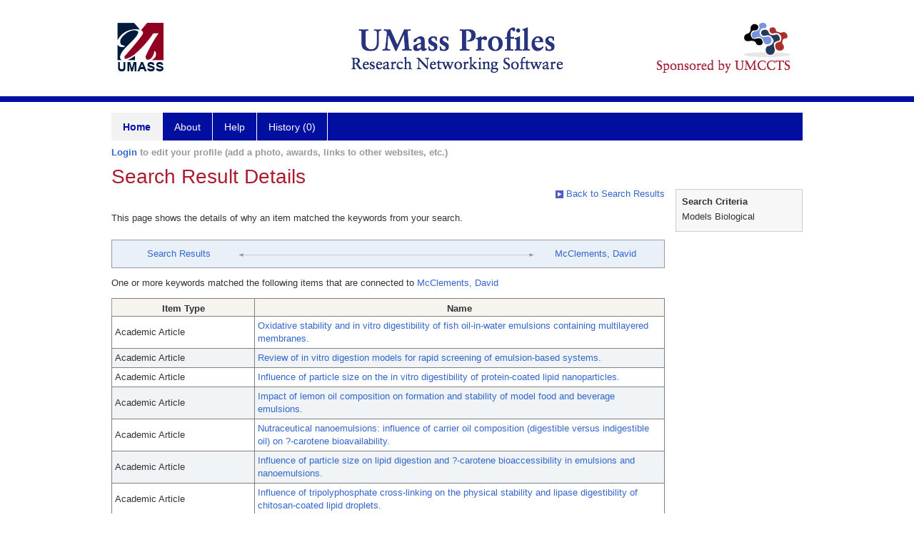

--- FILE ---
content_type: text/html; charset=utf-8
request_url: https://profiles.umassmed.edu/search/default.aspx?searchtype=whyeverything&nodeuri=https://profiles.umassmed.edu/profile/132797&searchfor=Models,%20Biological&exactphrase=false&perpage=15&page=1&totalpages=101&searchrequest=A81BSfTwU3GNm4liSODkW6vB3EBYO6gz+a5TY1bFhuysXK4hqbI6eAebHoNTzab0+VLZJkUtJQj9sSsgmoS9PjyHNpfdzihHPCbbtRCb5KFpF2jOOFZEaV1Yz7dqDXMDr7BP6XkwkxKX5LV/V+G/5KLft7UoXLy1I4ZXt5fDgcwA15GMAeigr66aZoyBVRbY6DB6FRDthz+hRC2ZyUO9E5LrTlewVlCrIj0reLGJI35pF2jOOFZEaSI9K3ixiSN+tRvEjqTRbxY=
body_size: 81838
content:

<!DOCTYPE html PUBLIC "-//W3C//DTD XHTML 1.0 Strict//EN" "https://www.w3.org/TR/xhtml1/DTD/xhtml1-strict.dtd">
<html>
<head id="ctl00_Head1"><title>
	Connection | Profiles RNS
</title><meta charset="utf-8" /><meta http-equiv="X-UA-Compatible" content="IE-edge" /><meta name="viewport" content="width=device-width, initial-scale=1" />
    <script type="text/javascript" src="/Scripts/jquery-3.5.1.min.js"></script>
    <!-- Latest compiled and minified CSS -->
    <link rel="stylesheet" href="https://maxcdn.bootstrapcdn.com/bootstrap/3.3.7/css/bootstrap.min.css" integrity="sha384-BVYiiSIFeK1dGmJRAkycuHAHRg32OmUcww7on3RYdg4Va+PmSTsz/K68vbdEjh4u" crossorigin="anonymous" />
    <!-- Optional theme -->
    <link rel="stylesheet" href="https://maxcdn.bootstrapcdn.com/bootstrap/3.3.7/css/bootstrap-theme.min.css" integrity="sha384-rHyoN1iRsVXV4nD0JutlnGaslCJuC7uwjduW9SVrLvRYooPp2bWYgmgJQIXwl/Sp" crossorigin="anonymous" /><link rel="stylesheet" href="https://netdna.bootstrapcdn.com/font-awesome/4.2.0/css/font-awesome.min.css" />
    <!-- Latest compiled and minified JavaScript -->
    <script type="text/javascript" src="https://maxcdn.bootstrapcdn.com/bootstrap/3.3.7/js/bootstrap.min.js" integrity="sha384-Tc5IQib027qvyjSMfHjOMaLkfuWVxZxUPnCJA7l2mCWNIpG9mGCD8wGNIcPD7Txa" crossorigin="anonymous"></script>      

    
    <link href="https://profiles.umassmed.edu/framework/css/profiles.css" rel="stylesheet" type="text/css" media="all" /><link href="https://profiles.umassmed.edu/framework/css/prns-theme.css" rel="stylesheet" type="text/css" media="all" /><link href="https://profiles.umassmed.edu/framework/css/prns-theme-menus-top.css" rel="stylesheet" type="text/css" media="all" /><meta name="apple-mobile-web-app-title" content="Profiles RNS" /><meta name="application-name" content="Profiles RNS" /><meta name="msapplication-TileColor" content="#a41c2f" /><meta name="theme-color" content="#a41c2f" /><link href="https://profiles.umassmed.edu/Search/CSS/search.css" rel="stylesheet" type="text/css" media="all" /><link href="https://profiles.umassmed.edu/Activity/CSS/activity.css" rel="stylesheet" type="text/css" media="all" /><link href="https://profiles.umassmed.edu/Search/CSS/comboTreeCheck.css" rel="stylesheet" type="text/css" media="all" /><script type="text/javascript" src="https://profiles.umassmed.edu/Search/JavaScript/comboTreeCheck.js"></script><script>var _path = "https://profiles.umassmed.edu";</script><script type="text/javascript" src="https://profiles.umassmed.edu/Framework/JavaScript/profiles.js"></script></head>
<body id="ctl00_bodyMaster">
    <!-- Google Tag Manager (noscript) -->
    <noscript>
        <iframe src="https://www.googletagmanager.com/ns.html?id=GTM-PXSD37"
            height="0" width="0" style="display: none; visibility: hidden"></iframe>
    </noscript>
    <!-- End Google Tag Manager (noscript) -->
    <form name="aspnetForm" method="post" action="./default.aspx?searchtype=whyeverything&amp;nodeuri=https%3a%2f%2fprofiles.umassmed.edu%2fprofile%2f132797&amp;searchfor=Models%2c+Biological&amp;exactphrase=false&amp;perpage=15&amp;page=1&amp;totalpages=101&amp;searchrequest=A81BSfTwU3GNm4liSODkW6vB3EBYO6gz+a5TY1bFhuysXK4hqbI6eAebHoNTzab0+VLZJkUtJQj9sSsgmoS9PjyHNpfdzihHPCbbtRCb5KFpF2jOOFZEaV1Yz7dqDXMDr7BP6XkwkxKX5LV%2fV+G%2f5KLft7UoXLy1I4ZXt5fDgcwA15GMAeigr66aZoyBVRbY6DB6FRDthz+hRC2ZyUO9E5LrTlewVlCrIj0reLGJI35pF2jOOFZEaSI9K3ixiSN+tRvEjqTRbxY%3d" id="aspnetForm" enctype="multipart/form-data">
<div>
<input type="hidden" name="ctl00_toolkitScriptMaster_HiddenField" id="ctl00_toolkitScriptMaster_HiddenField" value="" />
<input type="hidden" name="__EVENTTARGET" id="__EVENTTARGET" value="" />
<input type="hidden" name="__EVENTARGUMENT" id="__EVENTARGUMENT" value="" />
<input type="hidden" name="__VIEWSTATE" id="__VIEWSTATE" value="/[base64]/[base64]/[base64]/[base64]/[base64]/[base64]/WMMPYzxZOjeqFOZI47xVa3rtmSxdBqnzeyrhaA==" />
</div>

<script type="text/javascript">
//<![CDATA[
var theForm = document.forms['aspnetForm'];
if (!theForm) {
    theForm = document.aspnetForm;
}
function __doPostBack(eventTarget, eventArgument) {
    if (!theForm.onsubmit || (theForm.onsubmit() != false)) {
        theForm.__EVENTTARGET.value = eventTarget;
        theForm.__EVENTARGUMENT.value = eventArgument;
        theForm.submit();
    }
}
//]]>
</script>


<script src="/WebResource.axd?d=qfwEv3WZlfYH9e3OEJW44IJzd4zVOVZc2isGhh23wSsL03eQ6RdzySA4XRlVGG6qp7ypsLoHVGNq6yb7w2xo08zUJE0KJ9SjI4XSV2r0pXg1&amp;t=638901392248157332" type="text/javascript"></script>


<script src="/ScriptResource.axd?d=TodC0RevDGpp2ltHtKPbnlIy2dNzyTAJogoQmeiBujOp5vFdMd_iqUNvLgTJ617GtSXaB_PzF3KHO8snI3U9_2Ar7wmfsJ7zYLzBZITi4gfL9wLEZWPFwqDEbhoAFzCA0&amp;t=705c9838" type="text/javascript"></script>
<script src="/ScriptResource.axd?d=0wLrGg9NtzIHRmeuMCsPUCw6xzTLBcQ11F4o24Py-W0Faqt_cUeFLsGX5ZDr_7j2-s3ohP74FnzQMBG_szLy_WWThKKuZ5Y3i85tGFYOIuz_YQCXKM09qezkXIXGRkfYba3kwIGOqSlYAwYfn9KI9A2&amp;t=705c9838" type="text/javascript"></script>
<div>

	<input type="hidden" name="__VIEWSTATEGENERATOR" id="__VIEWSTATEGENERATOR" value="59A49A67" />
</div>
        
	    <input name="__RequestVerificationToken" type="hidden" value="9U9bfC9c6uzHkvSitTybUKMc2SOiK4DeaBXiYxitihgvbALl-HQkKPc09nry1JakRMf3CmMzLIu12N9F-yveVZ9nU4hs8uUEU6NS-WaYCtw1" />
        <script type="text/javascript">
//<![CDATA[
Sys.WebForms.PageRequestManager._initialize('ctl00$toolkitScriptMaster', 'aspnetForm', [], [], [], 3600, 'ctl00');
//]]>
</script>


        <script type="text/javascript">
            (function (i, s, o, g, r, a, m) {
                i['GoogleAnalyticsObject'] = r; i[r] = i[r] || function () {
                    (i[r].q = i[r].q || []).push(arguments)
                }, i[r].l = 1 * new Date(); a = s.createElement(o), m = s.getElementsByTagName(o)[0]; a.async = 1; a.src = g; m.parentNode.insertBefore(a, m)
            })(window, document, 'script', '//www.google-analytics.com/analytics.js', 'ga');
            ga('create', 'UA-5308116-1', '.catalyst.harvard.edu');
            ga('create', 'UA-59825751-1', '.catalyst.harvard.edu', { 'name': 'b' });
            ga('send', 'pageview');
            ga('b.send', 'pageview');
        </script>
        <div id='page-container'>
    <div class="institutionHeader">
     
        <img src="https://profiles.umassmed.edu/Framework/Images/banner.png" alt="Header Logo" />
</div>
            <div class="profiles">
                <div id="ctl00_divProfilesHeader" class="profilesHeader">
                    <div class="panelHeader">
                        
                            
                                    
                                
                        
                    </div>
                </div>
                
                    
                            
<div id="prns-nav">
    <!-- MAIN NAVIGATION MENU -->
    <nav>
        <ul class="prns-main">
            <li class="main-nav">
                <a href="/search">Home</a>
            </li>
            <li class="main-nav">
                <a href='#'>About</a>
                <ul class="drop">
                    <li>
                        <a id="about" style="width: 200px !important" href="/about/default.aspx?tab=overview">Overview</a>
                    </li>
                    <li>
                        <a id="data" style="width: 200px !important" href="/about/default.aspx?tab=data">Sharing Data</a>
                    </li>
                    <li>
                        <a id="orcid" style="width: 200px !important" href="/about/default.aspx?tab=orcid">ORCID</a>
                    </li>
                </ul>

            </li>
            <li class="main-nav">
                <a href="/about/default.aspx?tab=faq">Help</a>
            </li>
            
            <li class='main-nav'><a href='https://profiles.umassmed.edu/history'>History (0)</a></li>
            <li class="search main-nav" style="width: 492px;">

            </li>
            <li id="search-drop" class="last main-nav" style="float: right !important; width: 25px;">

            </li>
        </ul>
        <!-- USER LOGIN MSG / USER FUNCTION MENU -->
        <div id="prns-usrnav" class="pub" class-help="class should be [pub|user]">
            <div class="loginbar">
                <a href='https://profiles.umassmed.edu/login/default.aspx?method=login&redirectto=https://profiles.umassmed.edu/search'>Login</a> to edit your profile (add a photo, awards, links to other websites, etc.)
            </div>
            <!-- SUB NAVIGATION MENU (logged on) -->
            <ul class="usermenu">
                
                <li style="margin-top: 0px !important;">
                    <div class="divider"></div>
                </li>
                <li><a href='https://profiles.umassmed.edu/login/default.aspx?pin=send&method=login&edit=true'>Edit My Profile</a></li>
                <li>
                    <div class="divider"></div>
                </li>
                               
                <li id="ListDivider">
                    <div class="divider"></div>
                </li>
                <li id="navMyLists">
                   <a href="#">My Person List (<span id="list-count">0</span>)</a>
                    
                </li>
                 <li>
                    <div class="divider"></div>
                </li>
              
                
                
                
            </ul>
        </div>
    </nav>
</div>

<script type='text/javascript'> var NAME = document.getElementById('prns-usrnav'); NAME.className = 'pub'; $('#navMyLists').remove(); $('#ListDivider').remove();</script>
<script type="text/javascript">

    $(function () {
        setNavigation();
    });

    function setNavigation() {
        var path = $(location).attr('href');
        path = path.replace(/\/$/, "");
        path = decodeURIComponent(path);

        $(".prns-main li").each(function () {

            var href = $(this).find("a").attr('href');
            var urlParams = window.location.search;

            if ((path + urlParams).indexOf(href) >= 0) {
                $(this).addClass('landed');
            }
        });


        return true;
    }
    $(document).ready(function () {
        $("#menu-search").on("keypress", function (e) {
            if (e.which == 13) {
                minisearch();
                return false;
            }
            return true;
        });

        $("#img-mag-glass").on("click", function () {
            minisearch();
            return true;
        });
    });
    function minisearch() {
        var keyword = $("#menu-search").val();
        var classuri = 'http://xmlns.com/foaf/0.1/Person';
        document.location.href = '/search/default.aspx?searchtype=people&searchfor=' + keyword + '&classuri=' + classuri;
        return true;
    }

</script>



                        
                
                
                <div class="profilesPage">
                    <button type="button" style="color: #000000;" onclick="javascript:topFunction();" id="rtnBtn" title="Go to top">Return to Top</button>
                    <div id="profilesMainRow" class="MainRow">
                        
                        <div id="ctl00_divProfilesContentMain" class="profilesContentMain profilesMaxWidth">
                            <div id="ctl00_divTopMainRow" style="width: 100%">
                                 <div class="pageTitle"><h2 style='margin-bottom:0px;'>Search Result Details</h2></div>
                            </div>
                            
                            <div class="backLink">
                                <a href='https://profiles.umassmed.edu/search/default.aspx?searchtype=everything&_nodeuri=https://profiles.umassmed.edu/profile/132797&searchfor=Models,%20Biological&exactphrase=false&perpage=15&page=1&totalpages=101&searchrequest=A81BSfTwU3GNm4liSODkW6vB3EBYO6gz+a5TY1bFhuysXK4hqbI6eAebHoNTzab0+VLZJkUtJQj9sSsgmoS9PjyHNpfdzihHPCbbtRCb5KFpF2jOOFZEaV1Yz7dqDXMDr7BP6XkwkxKX5LV/V+G/5KLft7UoXLy1I4ZXt5fDgcwA15GMAeigr66aZoyBVRbY6DB6FRDthz+hRC2ZyUO9E5LrTlewVlCrIj0reLGJI35pF2jOOFZEaSI9K3ixiSN+tRvEjqTRbxY='><img src='https://profiles.umassmed.edu/framework/images/icon_squareArrow.gif' border='0' alt=''/> Back to Search Results</a>
                            </div>
                            <div class="pageDescription">
                                This page shows the details of why an item matched the keywords from your search.
                            </div>
                            <div class="prns-screen-search" id="prns-content">
                                <div class="content-main">
                                    
                                </div>
                            </div>
                            <div class="panelMain">
                                
                                    
                                            

<div class="connectionTable">
    <div class="connectionTableRow">
        <div class="connectionContainerItem">
            <a href='https://profiles.umassmed.edu/search/default.aspx?searchtype=everything&_nodeuri=https://profiles.umassmed.edu/profile/132797&searchfor=Models,%20Biological&exactphrase=false&perpage=15&page=1&totalpages=101&searchrequest=A81BSfTwU3GNm4liSODkW6vB3EBYO6gz+a5TY1bFhuysXK4hqbI6eAebHoNTzab0+VLZJkUtJQj9sSsgmoS9PjyHNpfdzihHPCbbtRCb5KFpF2jOOFZEaV1Yz7dqDXMDr7BP6XkwkxKX5LV/V+G/5KLft7UoXLy1I4ZXt5fDgcwA15GMAeigr66aZoyBVRbY6DB6FRDthz+hRC2ZyUO9E5LrTlewVlCrIj0reLGJI35pF2jOOFZEaSI9K3ixiSN+tRvEjqTRbxY='>Search Results</a>
        </div>
        <div class="connectionContainerLeftArrow">
            <img style="vertical-align: unset;" src="https://profiles.umassmed.edu/Framework/Images/connection_left.gif" alt="" />
        </div>
        <div class="connectionLineToArrow">
            <hr />
        </div>
        <div class="connectionContainerRightArrow">
            <img style="vertical-align: unset;" src="https://profiles.umassmed.edu/Framework/Images/connection_right.gif" alt="" />
        </div>
        <div class="connectionContainerItem">
            <a href='https://profiles.umassmed.edu/profile/132797'>McClements, David</a>
        </div>
    </div>
</div>

<div id="ctl00_ContentMain_rptMain_ctl00_ctl00_pnlIndirectConnection">
	
    <div style="padding-top: 12px; padding-bottom: 12px;">
        One or more keywords matched the following items that are connected to
        <a href='https://profiles.umassmed.edu/profile/132797'>McClements, David</a>
    </div>
    <div>
        <div>
		<table class="listTable" rules="all" border="1" id="ctl00_ContentMain_rptMain_ctl00_ctl00_gvIndirectConnectionDetails" style="width:100%;">
			<tr class="topRow" style="border-style:None;">
				<th scope="col" style="width:200px;">Item Type</th><th scope="col">Name</th>
			</tr><tr class="oddRow" onmouseover="doListTableRowOver(this);" onmouseout="doListTableRowOut(this,1);" onfocus="doListTableRowOver(this);" onblur="doListTableRowOut(this,1);" tabindex="0" class="oddRow">
				<td>
                        Academic Article
                    </td><td>
                        <a class="listTableLink" href="https://profiles.umassmed.edu/profile/76101">Oxidative stability and in vitro digestibility of fish oil-in-water emulsions containing multilayered membranes.</a>
                    </td>
			</tr><tr class="evenRow" onmouseover="doListTableRowOver(this);" onmouseout="doListTableRowOut(this,0);" onfocus="doListTableRowOver(this);" onblur="doListTableRowOut(this,0);" tabindex="0" class="evenRow">
				<td>
                        Academic Article
                    </td><td>
                        <a class="listTableLink" href="https://profiles.umassmed.edu/profile/77537">Review of in vitro digestion models for rapid screening of emulsion-based systems.</a>
                    </td>
			</tr><tr class="oddRow" onmouseover="doListTableRowOver(this);" onmouseout="doListTableRowOut(this,1);" onfocus="doListTableRowOver(this);" onblur="doListTableRowOut(this,1);" tabindex="0" class="oddRow">
				<td>
                        Academic Article
                    </td><td>
                        <a class="listTableLink" href="https://profiles.umassmed.edu/profile/78717">Influence of particle size on the in vitro digestibility of protein-coated lipid nanoparticles.</a>
                    </td>
			</tr><tr class="evenRow" onmouseover="doListTableRowOver(this);" onmouseout="doListTableRowOut(this,0);" onfocus="doListTableRowOver(this);" onblur="doListTableRowOut(this,0);" tabindex="0" class="evenRow">
				<td>
                        Academic Article
                    </td><td>
                        <a class="listTableLink" href="https://profiles.umassmed.edu/profile/79489">Impact of lemon oil composition on formation and stability of model food and beverage emulsions.</a>
                    </td>
			</tr><tr class="oddRow" onmouseover="doListTableRowOver(this);" onmouseout="doListTableRowOut(this,1);" onfocus="doListTableRowOver(this);" onblur="doListTableRowOut(this,1);" tabindex="0" class="oddRow">
				<td>
                        Academic Article
                    </td><td>
                        <a class="listTableLink" href="https://profiles.umassmed.edu/profile/80488">Nutraceutical nanoemulsions: influence of carrier oil composition (digestible versus indigestible oil) on ?-carotene bioavailability.</a>
                    </td>
			</tr><tr class="evenRow" onmouseover="doListTableRowOver(this);" onmouseout="doListTableRowOut(this,0);" onfocus="doListTableRowOver(this);" onblur="doListTableRowOut(this,0);" tabindex="0" class="evenRow">
				<td>
                        Academic Article
                    </td><td>
                        <a class="listTableLink" href="https://profiles.umassmed.edu/profile/80718">Influence of particle size on lipid digestion and ?-carotene bioaccessibility in emulsions and nanoemulsions.</a>
                    </td>
			</tr><tr class="oddRow" onmouseover="doListTableRowOver(this);" onmouseout="doListTableRowOut(this,1);" onfocus="doListTableRowOver(this);" onblur="doListTableRowOut(this,1);" tabindex="0" class="oddRow">
				<td>
                        Academic Article
                    </td><td>
                        <a class="listTableLink" href="https://profiles.umassmed.edu/profile/91463">Influence of tripolyphosphate cross-linking on the physical stability and lipase digestibility of chitosan-coated lipid droplets.</a>
                    </td>
			</tr><tr class="evenRow" onmouseover="doListTableRowOver(this);" onmouseout="doListTableRowOut(this,0);" onfocus="doListTableRowOver(this);" onblur="doListTableRowOut(this,0);" tabindex="0" class="evenRow">
				<td>
                        Academic Article
                    </td><td>
                        <a class="listTableLink" href="https://profiles.umassmed.edu/profile/92061">Impact of interfacial composition on physical stability and in vitro lipase digestibility of triacylglycerol oil droplets coated with lactoferrin and/or caseinate.</a>
                    </td>
			</tr><tr class="oddRow" onmouseover="doListTableRowOver(this);" onmouseout="doListTableRowOut(this,1);" onfocus="doListTableRowOver(this);" onblur="doListTableRowOut(this,1);" tabindex="0" class="oddRow">
				<td>
                        Academic Article
                    </td><td>
                        <a class="listTableLink" href="https://profiles.umassmed.edu/profile/92105">New mathematical model for interpreting pH-stat digestion profiles: impact of lipid droplet characteristics on in vitro digestibility.</a>
                    </td>
			</tr><tr class="evenRow" onmouseover="doListTableRowOver(this);" onmouseout="doListTableRowOut(this,0);" onfocus="doListTableRowOver(this);" onblur="doListTableRowOut(this,0);" tabindex="0" class="evenRow">
				<td>
                        Academic Article
                    </td><td>
                        <a class="listTableLink" href="https://profiles.umassmed.edu/profile/93773">Impact of dietary fiber coatings on behavior of protein-stabilized lipid droplets under simulated gastrointestinal conditions.</a>
                    </td>
			</tr><tr class="oddRow" onmouseover="doListTableRowOver(this);" onmouseout="doListTableRowOut(this,1);" onfocus="doListTableRowOver(this);" onblur="doListTableRowOut(this,1);" tabindex="0" class="oddRow">
				<td>
                        Academic Article
                    </td><td>
                        <a class="listTableLink" href="https://profiles.umassmed.edu/profile/94613">Influence of electrostatic heteroaggregation of lipid droplets on their stability and digestibility under simulated gastrointestinal conditions.</a>
                    </td>
			</tr><tr class="evenRow" onmouseover="doListTableRowOver(this);" onmouseout="doListTableRowOut(this,0);" onfocus="doListTableRowOver(this);" onblur="doListTableRowOut(this,0);" tabindex="0" class="evenRow">
				<td>
                        Academic Article
                    </td><td>
                        <a class="listTableLink" href="https://profiles.umassmed.edu/profile/94797">Nanoemulsion delivery systems: influence of carrier oil on ?-carotene bioaccessibility.</a>
                    </td>
			</tr><tr class="oddRow" onmouseover="doListTableRowOver(this);" onmouseout="doListTableRowOut(this,1);" onfocus="doListTableRowOver(this);" onblur="doListTableRowOut(this,1);" tabindex="0" class="oddRow">
				<td>
                        Academic Article
                    </td><td>
                        <a class="listTableLink" href="https://profiles.umassmed.edu/profile/95063">Encapsulation and release of hydrophobic bioactive components in nanoemulsion-based delivery systems: impact of physical form on quercetin bioaccessibility.</a>
                    </td>
			</tr><tr class="evenRow" onmouseover="doListTableRowOver(this);" onmouseout="doListTableRowOut(this,0);" onfocus="doListTableRowOver(this);" onblur="doListTableRowOut(this,0);" tabindex="0" class="evenRow">
				<td>
                        Academic Article
                    </td><td>
                        <a class="listTableLink" href="https://profiles.umassmed.edu/profile/95478">Modulating ?-carotene bioaccessibility by controlling oil composition and concentration in edible nanoemulsions.</a>
                    </td>
			</tr><tr class="oddRow" onmouseover="doListTableRowOver(this);" onmouseout="doListTableRowOut(this,1);" onfocus="doListTableRowOver(this);" onblur="doListTableRowOut(this,1);" tabindex="0" class="oddRow">
				<td>
                        Academic Article
                    </td><td>
                        <a class="listTableLink" href="https://profiles.umassmed.edu/profile/95674">Behavior of vitamin E acetate delivery systems under simulated gastrointestinal conditions: lipid digestion and bioaccessibility of low-energy nanoemulsions.</a>
                    </td>
			</tr><tr class="evenRow" onmouseover="doListTableRowOver(this);" onmouseout="doListTableRowOut(this,0);" onfocus="doListTableRowOver(this);" onblur="doListTableRowOut(this,0);" tabindex="0" class="evenRow">
				<td>
                        Concept
                    </td><td>
                        <a class="listTableLink" href="https://profiles.umassmed.edu/profile/114970">Models, Biological</a>
                    </td>
			</tr><tr class="oddRow" onmouseover="doListTableRowOver(this);" onmouseout="doListTableRowOut(this,1);" onfocus="doListTableRowOver(this);" onblur="doListTableRowOut(this,1);" tabindex="0" class="oddRow">
				<td>
                        Academic Article
                    </td><td>
                        <a class="listTableLink" href="https://profiles.umassmed.edu/profile/10756923">A standardised static in vitro digestion method suitable for food - an international consensus.</a>
                    </td>
			</tr><tr class="evenRow" onmouseover="doListTableRowOver(this);" onmouseout="doListTableRowOut(this,0);" onfocus="doListTableRowOver(this);" onblur="doListTableRowOut(this,0);" tabindex="0" class="evenRow">
				<td>
                        Academic Article
                    </td><td>
                        <a class="listTableLink" href="https://profiles.umassmed.edu/profile/11943305">Impact of extraneous proteins on the gastrointestinal fate of sunflower seed (Helianthus annuus) oil bodies: a simulated gastrointestinal tract study.</a>
                    </td>
			</tr><tr class="oddRow" onmouseover="doListTableRowOver(this);" onmouseout="doListTableRowOut(this,1);" onfocus="doListTableRowOver(this);" onblur="doListTableRowOut(this,1);" tabindex="0" class="oddRow">
				<td>
                        Academic Article
                    </td><td>
                        <a class="listTableLink" href="https://profiles.umassmed.edu/profile/11943334">Impact of dietary fibers [methyl cellulose, chitosan, and pectin] on digestion of lipids under simulated gastrointestinal conditions.</a>
                    </td>
			</tr><tr class="evenRow" onmouseover="doListTableRowOver(this);" onmouseout="doListTableRowOut(this,0);" onfocus="doListTableRowOver(this);" onblur="doListTableRowOut(this,0);" tabindex="0" class="evenRow">
				<td>
                        Academic Article
                    </td><td>
                        <a class="listTableLink" href="https://profiles.umassmed.edu/profile/11943335">Enhancing vitamin E bioaccessibility: factors impacting solubilization and hydrolysis of a-tocopherol acetate encapsulated in emulsion-based delivery systems.</a>
                    </td>
			</tr><tr class="oddRow" onmouseover="doListTableRowOver(this);" onmouseout="doListTableRowOut(this,1);" onfocus="doListTableRowOver(this);" onblur="doListTableRowOut(this,1);" tabindex="0" class="oddRow">
				<td>
                        Academic Article
                    </td><td>
                        <a class="listTableLink" href="https://profiles.umassmed.edu/profile/11943521">Interaction of a dietary fiber (pectin) with gastrointestinal components (bile salts, calcium, and lipase): a calorimetry, electrophoresis, and turbidity study.</a>
                    </td>
			</tr><tr class="evenRow" onmouseover="doListTableRowOver(this);" onmouseout="doListTableRowOut(this,0);" onfocus="doListTableRowOver(this);" onblur="doListTableRowOut(this,0);" tabindex="0" class="evenRow">
				<td>
                        Academic Article
                    </td><td>
                        <a class="listTableLink" href="https://profiles.umassmed.edu/profile/12288067">Influence of physical state of ?-carotene (crystallized versus solubilized) on bioaccessibility.</a>
                    </td>
			</tr><tr class="oddRow" onmouseover="doListTableRowOver(this);" onmouseout="doListTableRowOut(this,1);" onfocus="doListTableRowOver(this);" onblur="doListTableRowOut(this,1);" tabindex="0" class="oddRow">
				<td>
                        Academic Article
                    </td><td>
                        <a class="listTableLink" href="https://profiles.umassmed.edu/profile/12288135">Utilizing food matrix effects to enhance nutraceutical bioavailability: increase of curcumin bioaccessibility using excipient emulsions.</a>
                    </td>
			</tr><tr class="evenRow" onmouseover="doListTableRowOver(this);" onmouseout="doListTableRowOut(this,0);" onfocus="doListTableRowOver(this);" onblur="doListTableRowOut(this,0);" tabindex="0" class="evenRow">
				<td>
                        Academic Article
                    </td><td>
                        <a class="listTableLink" href="https://profiles.umassmed.edu/profile/12607390">Nanoemulsion delivery systems for oil-soluble vitamins: Influence of carrier oil type on lipid digestion and vitamin D3 bioaccessibility.</a>
                    </td>
			</tr><tr class="oddRow" onmouseover="doListTableRowOver(this);" onmouseout="doListTableRowOut(this,1);" onfocus="doListTableRowOver(this);" onblur="doListTableRowOut(this,1);" tabindex="0" class="oddRow">
				<td>
                        Academic Article
                    </td><td>
                        <a class="listTableLink" href="https://profiles.umassmed.edu/profile/12830162">Improving resveratrol bioaccessibility using biopolymer nanoparticles and complexes: impact of protein-carbohydrate maillard conjugation.</a>
                    </td>
			</tr><tr class="evenRow" onmouseover="doListTableRowOver(this);" onmouseout="doListTableRowOut(this,0);" onfocus="doListTableRowOver(this);" onblur="doListTableRowOut(this,0);" tabindex="0" class="evenRow">
				<td>
                        Academic Article
                    </td><td>
                        <a class="listTableLink" href="https://profiles.umassmed.edu/profile/13046360">Designing excipient emulsions to increase nutraceutical bioavailability: emulsifier type influences curcumin stability and bioaccessibility by altering gastrointestinal fate.</a>
                    </td>
			</tr><tr class="oddRow" onmouseover="doListTableRowOver(this);" onmouseout="doListTableRowOut(this,1);" onfocus="doListTableRowOver(this);" onblur="doListTableRowOut(this,1);" tabindex="0" class="oddRow">
				<td>
                        Academic Article
                    </td><td>
                        <a class="listTableLink" href="https://profiles.umassmed.edu/profile/13330675">Increasing Carotenoid Bioaccessibility from Yellow Peppers Using Excipient Emulsions: Impact of Lipid Type and Thermal Processing.</a>
                    </td>
			</tr><tr class="evenRow" onmouseover="doListTableRowOver(this);" onmouseout="doListTableRowOut(this,0);" onfocus="doListTableRowOver(this);" onblur="doListTableRowOut(this,0);" tabindex="0" class="evenRow">
				<td>
                        Academic Article
                    </td><td>
                        <a class="listTableLink" href="https://profiles.umassmed.edu/profile/13747013">Enhancement of carotenoid bioaccessibility from carrots using excipient emulsions: influence of particle size of digestible lipid droplets.</a>
                    </td>
			</tr><tr class="oddRow" onmouseover="doListTableRowOver(this);" onmouseout="doListTableRowOut(this,1);" onfocus="doListTableRowOver(this);" onblur="doListTableRowOut(this,1);" tabindex="0" class="oddRow">
				<td>
                        Academic Article
                    </td><td>
                        <a class="listTableLink" href="https://profiles.umassmed.edu/profile/13994578">Enhancement of colour stability of anthocyanins in model beverages by gum arabic addition.</a>
                    </td>
			</tr><tr class="evenRow" onmouseover="doListTableRowOver(this);" onmouseout="doListTableRowOut(this,0);" onfocus="doListTableRowOver(this);" onblur="doListTableRowOut(this,0);" tabindex="0" class="evenRow">
				<td>
                        Academic Article
                    </td><td>
                        <a class="listTableLink" href="https://profiles.umassmed.edu/profile/15666669">Encapsulation of Pancreatic Lipase in Hydrogel Beads with Self-Regulating Internal pH Microenvironments: Retention of Lipase Activity after Exposure to Gastric Conditions.</a>
                    </td>
			</tr><tr class="oddRow" onmouseover="doListTableRowOver(this);" onmouseout="doListTableRowOut(this,1);" onfocus="doListTableRowOver(this);" onblur="doListTableRowOut(this,1);" tabindex="0" class="oddRow">
				<td>
                        Academic Article
                    </td><td>
                        <a class="listTableLink" href="https://profiles.umassmed.edu/profile/15666888">Influence of Lipid Content in a Corn Oil Preparation on the Bioaccessibility of ?-Carotene: A Comparison of Low-Fat and High-Fat Samples.</a>
                    </td>
			</tr><tr class="evenRow" onmouseover="doListTableRowOver(this);" onmouseout="doListTableRowOut(this,0);" onfocus="doListTableRowOver(this);" onblur="doListTableRowOut(this,0);" tabindex="0" class="evenRow">
				<td>
                        Academic Article
                    </td><td>
                        <a class="listTableLink" href="https://profiles.umassmed.edu/profile/18889461">Potential impact of inorganic nanoparticles on macronutrient digestion: titanium dioxide nanoparticles slightly reduce lipid digestion under simulated gastrointestinal conditions.</a>
                    </td>
			</tr><tr class="oddRow" onmouseover="doListTableRowOver(this);" onmouseout="doListTableRowOut(this,1);" onfocus="doListTableRowOver(this);" onblur="doListTableRowOut(this,1);" tabindex="0" class="oddRow">
				<td>
                        Academic Article
                    </td><td>
                        <a class="listTableLink" href="https://profiles.umassmed.edu/profile/18889768">Microgel-in-Microgel Biopolymer Delivery Systems: Controlled Digestion of Encapsulated Lipid Droplets under Simulated Gastrointestinal Conditions.</a>
                    </td>
			</tr><tr class="evenRow" onmouseover="doListTableRowOver(this);" onmouseout="doListTableRowOut(this,0);" onfocus="doListTableRowOver(this);" onblur="doListTableRowOut(this,0);" tabindex="0" class="evenRow">
				<td>
                        Academic Article
                    </td><td>
                        <a class="listTableLink" href="https://profiles.umassmed.edu/profile/18890412">Effect of the Composition and Structure of Excipient Emulsion on the Bioaccessibility of Pesticide Residue in Agricultural Products.</a>
                    </td>
			</tr><tr class="oddRow" onmouseover="doListTableRowOver(this);" onmouseout="doListTableRowOut(this,1);" onfocus="doListTableRowOver(this);" onblur="doListTableRowOut(this,1);" tabindex="0" class="oddRow">
				<td>
                        Academic Article
                    </td><td>
                        <a class="listTableLink" href="https://profiles.umassmed.edu/profile/18890506">Influence of Homogenization and Thermal Processing on the Gastrointestinal Fate of Bovine Milk Fat: In Vitro Digestion Study.</a>
                    </td>
			</tr><tr class="evenRow" onmouseover="doListTableRowOver(this);" onmouseout="doListTableRowOut(this,0);" onfocus="doListTableRowOver(this);" onblur="doListTableRowOut(this,0);" tabindex="0" class="evenRow">
				<td>
                        Academic Article
                    </td><td>
                        <a class="listTableLink" href="https://profiles.umassmed.edu/profile/18890898">Gastrointestinal Fate of Fluid and Gelled Nutraceutical Emulsions: Impact on Proteolysis, Lipolysis, and Quercetin Bioaccessibility.</a>
                    </td>
			</tr><tr class="oddRow" onmouseover="doListTableRowOver(this);" onmouseout="doListTableRowOut(this,1);" onfocus="doListTableRowOver(this);" onblur="doListTableRowOut(this,1);" tabindex="0" class="oddRow">
				<td>
                        Academic Article
                    </td><td>
                        <a class="listTableLink" href="https://profiles.umassmed.edu/profile/18891077">Design, Fabrication, Characterization, and In Vitro Digestion of Alkaloid-, Catechin-, and Cocoa Extract-Loaded Liposomes.</a>
                    </td>
			</tr><tr class="evenRow" onmouseover="doListTableRowOver(this);" onmouseout="doListTableRowOut(this,0);" onfocus="doListTableRowOver(this);" onblur="doListTableRowOut(this,0);" tabindex="0" class="evenRow">
				<td>
                        Academic Article
                    </td><td>
                        <a class="listTableLink" href="https://profiles.umassmed.edu/profile/18891501">Controlled-release of antacids from biopolymer microgels under simulated gastric conditions: Impact of bead dimensions, pore size, and alginate/pectin ratio.</a>
                    </td>
			</tr><tr class="oddRow" onmouseover="doListTableRowOver(this);" onmouseout="doListTableRowOut(this,1);" onfocus="doListTableRowOver(this);" onblur="doListTableRowOut(this,1);" tabindex="0" class="oddRow">
				<td>
                        Academic Article
                    </td><td>
                        <a class="listTableLink" href="https://profiles.umassmed.edu/profile/18891690">Influence of Dairy Emulsifier Type and Lipid Droplet Size on Gastrointestinal Fate of Model Emulsions: In Vitro Digestion Study.</a>
                    </td>
			</tr><tr class="evenRow" onmouseover="doListTableRowOver(this);" onmouseout="doListTableRowOut(this,0);" onfocus="doListTableRowOver(this);" onblur="doListTableRowOut(this,0);" tabindex="0" class="evenRow">
				<td>
                        Academic Article
                    </td><td>
                        <a class="listTableLink" href="https://profiles.umassmed.edu/profile/18892095">Modification of the digestibility of extruded rice starch by enzyme treatment (?-amylolysis): An in vitro study.</a>
                    </td>
			</tr><tr class="oddRow" onmouseover="doListTableRowOver(this);" onmouseout="doListTableRowOut(this,1);" onfocus="doListTableRowOver(this);" onblur="doListTableRowOut(this,1);" tabindex="0" class="oddRow">
				<td>
                        Academic Article
                    </td><td>
                        <a class="listTableLink" href="https://profiles.umassmed.edu/profile/18894240">Encapsulation of omega-3 fatty acids in nanoemulsions and microgels: Impact of delivery system type and protein addition on gastrointestinal fate.</a>
                    </td>
			</tr><tr class="evenRow" onmouseover="doListTableRowOver(this);" onmouseout="doListTableRowOut(this,0);" onfocus="doListTableRowOver(this);" onblur="doListTableRowOut(this,0);" tabindex="0" class="evenRow">
				<td>
                        Academic Article
                    </td><td>
                        <a class="listTableLink" href="https://profiles.umassmed.edu/profile/18894478">Extending viability of Lactobacillus plantarum and Lactobacillus johnsonii by microencapsulation in alginate microgels.</a>
                    </td>
			</tr><tr class="oddRow" onmouseover="doListTableRowOver(this);" onmouseout="doListTableRowOut(this,1);" onfocus="doListTableRowOver(this);" onblur="doListTableRowOut(this,1);" tabindex="0" class="oddRow">
				<td>
                        Academic Article
                    </td><td>
                        <a class="listTableLink" href="https://profiles.umassmed.edu/profile/19590935">INFOGEST static in vitro simulation of gastrointestinal food digestion.</a>
                    </td>
			</tr><tr class="evenRow" onmouseover="doListTableRowOver(this);" onmouseout="doListTableRowOut(this,0);" onfocus="doListTableRowOver(this);" onblur="doListTableRowOut(this,0);" tabindex="0" class="evenRow">
				<td>
                        Academic Article
                    </td><td>
                        <a class="listTableLink" href="https://profiles.umassmed.edu/profile/19785170">Role of Mucin in Behavior of Food-Grade TiO2 Nanoparticles under Simulated Oral Conditions.</a>
                    </td>
			</tr><tr class="oddRow" onmouseover="doListTableRowOver(this);" onmouseout="doListTableRowOut(this,1);" onfocus="doListTableRowOver(this);" onblur="doListTableRowOut(this,1);" tabindex="0" class="oddRow">
				<td>
                        Academic Article
                    </td><td>
                        <a class="listTableLink" href="https://profiles.umassmed.edu/profile/19869527">Impact of plant extract on the gastrointestinal fate of nutraceutical-loaded nanoemulsions: phytic acid inhibits lipid digestion but enhances curcumin bioaccessibility.</a>
                    </td>
			</tr><tr class="evenRow" onmouseover="doListTableRowOver(this);" onmouseout="doListTableRowOut(this,0);" onfocus="doListTableRowOver(this);" onblur="doListTableRowOut(this,0);" tabindex="0" class="evenRow">
				<td>
                        Academic Article
                    </td><td>
                        <a class="listTableLink" href="https://profiles.umassmed.edu/profile/19869541">Impact of Food Emulsions on the Bioaccessibility of Hydrophobic Pesticide Residues in Co-Ingested Natural Products: Influence of Emulsifier and Dietary Fiber Type.</a>
                    </td>
			</tr><tr class="oddRow" onmouseover="doListTableRowOver(this);" onmouseout="doListTableRowOut(this,1);" onfocus="doListTableRowOver(this);" onblur="doListTableRowOut(this,1);" tabindex="0" class="oddRow">
				<td>
                        Academic Article
                    </td><td>
                        <a class="listTableLink" href="https://profiles.umassmed.edu/profile/20559340">Improvement of carotenoid bioaccessibility from spinach by co-ingesting with excipient nanoemulsions: impact of the oil phase composition.</a>
                    </td>
			</tr><tr class="evenRow" onmouseover="doListTableRowOver(this);" onmouseout="doListTableRowOut(this,0);" onfocus="doListTableRowOver(this);" onblur="doListTableRowOut(this,0);" tabindex="0" class="evenRow">
				<td>
                        Academic Article
                    </td><td>
                        <a class="listTableLink" href="https://profiles.umassmed.edu/profile/21031999">Co-encapsulation of Epigallocatechin Gallate (EGCG) and Curcumin by Two Proteins-Based Nanoparticles: Role of EGCG.</a>
                    </td>
			</tr><tr class="oddRow" onmouseover="doListTableRowOver(this);" onmouseout="doListTableRowOut(this,1);" onfocus="doListTableRowOver(this);" onblur="doListTableRowOut(this,1);" tabindex="0" class="oddRow">
				<td>
                        Academic Article
                    </td><td>
                        <a class="listTableLink" href="https://profiles.umassmed.edu/profile/24236303">Factors impacting lipid digestion and ?-carotene bioaccessibility assessed by standardized gastrointestinal model (INFOGEST): oil droplet concentration.</a>
                    </td>
			</tr><tr class="evenRow" onmouseover="doListTableRowOver(this);" onmouseout="doListTableRowOut(this,0);" onfocus="doListTableRowOver(this);" onblur="doListTableRowOut(this,0);" tabindex="0" class="evenRow">
				<td>
                        Academic Article
                    </td><td>
                        <a class="listTableLink" href="https://profiles.umassmed.edu/profile/24882882">Factors impacting lipid digestion and nutraceutical bioaccessibility assessed by standardized gastrointestinal model (INFOGEST): oil.</a>
                    </td>
			</tr><tr class="oddRow" onmouseover="doListTableRowOver(this);" onmouseout="doListTableRowOut(this,1);" onfocus="doListTableRowOver(this);" onblur="doListTableRowOut(this,1);" tabindex="0" class="oddRow">
				<td>
                        Academic Article
                    </td><td>
                        <a class="listTableLink" href="https://profiles.umassmed.edu/profile/25304718">Progress in microencapsulation of probiotics: A review.</a>
                    </td>
			</tr><tr class="evenRow" onmouseover="doListTableRowOver(this);" onmouseout="doListTableRowOut(this,0);" onfocus="doListTableRowOver(this);" onblur="doListTableRowOut(this,0);" tabindex="0" class="evenRow">
				<td>
                        Academic Article
                    </td><td>
                        <a class="listTableLink" href="https://profiles.umassmed.edu/profile/47788703">Macronutrient digestion and polyphenol bioaccessibility in oat milk tea products: an in vitro gastrointestinal tract study.</a>
                    </td>
			</tr><tr class="oddRow" onmouseover="doListTableRowOver(this);" onmouseout="doListTableRowOut(this,1);" onfocus="doListTableRowOver(this);" onblur="doListTableRowOut(this,1);" tabindex="0" class="oddRow">
				<td>
                        Academic Article
                    </td><td>
                        <a class="listTableLink" href="https://profiles.umassmed.edu/profile/71596159">Bioaccessibility and associated concepts: Terminology in the context of in vitro food digestion studies.</a>
                    </td>
			</tr>
		</table>
	</div>
    </div>

</div>

<script type="text/javascript">
    var url = $('.masterpage-backlink').attr('href');
    url = url.replace("[[[discovertab]]]", GetParameterValues('tab'));    


    function GetParameterValues(param) {
        var url = window.location.href.slice(window.location.href.indexOf('?') + 1).split('&');
        for (var i = 0; i < url.length; i++) {
            var urlparam = url[i].split('=');
            if (urlparam[0] == param) {
                return urlparam[1];
            }
        }
    }
</script>





                                        
                                
                            </div>
                        </div>
                        <div class="profilesContentPassive">
                            <div class="panelPassive">
                                
                                    
                                            

<div id="divSearchCriteria">
    <div class="passiveSectionHead">
        <div style="white-space: nowrap; display: inline">
            Search Criteria
        </div>
    </div>    
    <div class="passiveSectionBody">        
        <ul>
            <li>Models Biological</li>           
        </ul>    <div class="passiveSectionLine">
        </div>
              
    </div>
</div>

                                        
                                            <span id="ctl00_ContentPassive_rptPassive_ctl01_ctl00_lblHTMLBlock"><script type="text/javascript">  jQuery(window).on("load",function () {$(".pageDescription").css("padding-bottom","16px");$(".passiveSectionBody").find(".passiveSectionLine").remove();});</script></span>

                                        
                                
                            </div>
                        </div>
                    </div>
                </div>
            </div>
            
            <div style="margin-top: 32px;" id="catfooter">
                
            </div>
        </div>
    </form>
    <script type="text/javascript">
        $(document).ready(function () {


            $("#page-container a").css("cursor", "pointer");
            $(".title-container").css("cursor", "pointer");
            $('.title-container').hover(function () {
                $(".title-container").css("opacity", ".5");
            });

            $(".title-container").click(function () {
                //  window.location.href = "https://staging.connects.catalyst.harvard.edu/profiles/search";
            });

            $(".questionImage").on("click", function (event) {
                event.stopPropagation();
                event.stopImmediatePropagation();
                $(this).parent().siblings(".passiveSectionHeadDescription").toggle();
                event.preventDefault();
            });

            $('input[type="text"]').on("focusout", function (event) {
                $(this).val($.trim($(this).val()));
                return true;
            });

            if ($(".panelPassive").text().trim().length == 0) { $(".panelPassive").remove(); }
            if ($(".profilesContentPassive").text().trim().length == 0) { $(".profilesContentPassive").remove(); }
            if ($(".content-main").text().trim().length == 0) { $(".content-main").remove(); }
            if ($(".prns-screen-search").text().trim().length == 0) { $(".prns-screen-search").remove(); }
            if ($(".profilesHeader").text().trim().length == 0) { $(".profilesHeader").remove(); }
            if ($(".panelHeader").text().trim().length == 0) { $(".panelHeader").remove(); }

        });

        // When the user scrolls down 20px from the top of the document, show the button
        window.onscroll = function () { scrollFunction() };

        function scrollFunction() {
            if (document.body.scrollTop > 250 || document.documentElement.scrollTop > 250) {
                document.getElementById("rtnBtn").style.display = "block";
            } else {
                document.getElementById("rtnBtn").style.display = "none";
            }
            return true;
        }

        // When the user clicks on the button, scroll to the top of the document
        function topFunction() {
            $('body,html').animate({ scrollTop: 0 }, 500);
            return true;
        }

        $(document).ready(function () {
            $(".lnk-edit-arrow").on("click", function () {
                var img = $(this).find("img");
                var current = img.attr("src");
                var newsrc = img.attr("data-swap");
                $("#" + $(this).attr("data-item")).toggle();
                img.attr("src", newsrc).attr("data-swap", current);
            });
        });


    </script>
    <script type="text/javascript">
    $(document).ready(function () {jQuery('.pageSubTitle').remove();});$(document).ready(function () {$('.prns-screen-search').remove();});
    </script>
</body>
</html>
